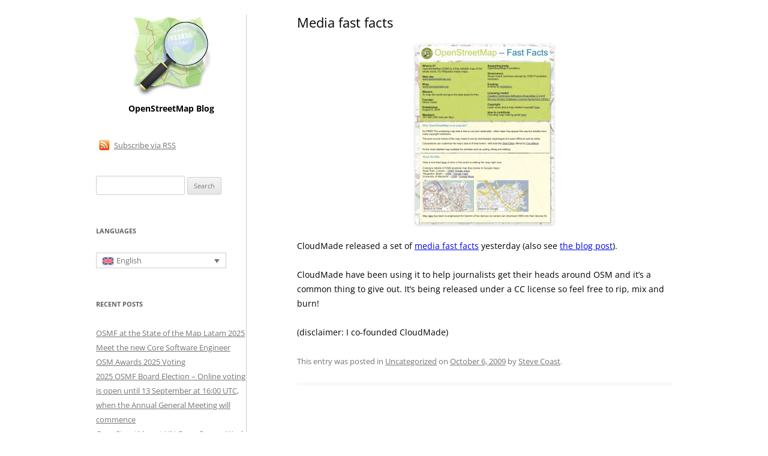

--- FILE ---
content_type: text/html; charset=UTF-8
request_url: https://blog.openstreetmap.org/2009/10/06/media-fast-facts/
body_size: 8645
content:
<!DOCTYPE html>
<!--[if IE 7]>
<html class="ie ie7" lang="en-US">
<![endif]-->
<!--[if IE 8]>
<html class="ie ie8" lang="en-US">
<![endif]-->
<!--[if !(IE 7) & !(IE 8)]><!-->
<html lang="en-US">
<!--<![endif]-->
<head>
<meta charset="UTF-8" />
<meta name="viewport" content="width=device-width" />
<title>Media fast facts | OpenStreetMap Blog</title>
<link rel="profile" href="https://gmpg.org/xfn/11" />
<link rel="pingback" href="https://blog.openstreetmap.org/xmlrpc.php">
<!--[if lt IE 9]>
<script src="https://blog.openstreetmap.org/wp-content/themes/osmblog-wp-theme/js/html5.js?ver=3.7.0" type="text/javascript"></script>
<![endif]-->
<meta name='robots' content='max-image-preview:large' />
	<style>img:is([sizes="auto" i], [sizes^="auto," i]) { contain-intrinsic-size: 3000px 1500px }</style>
	<link rel="alternate" hreflang="en-us" href="https://blog.openstreetmap.org/2009/10/06/media-fast-facts/" />
<link rel="alternate" hreflang="x-default" href="https://blog.openstreetmap.org/2009/10/06/media-fast-facts/" />
<link rel="alternate" type="application/rss+xml" title="OpenStreetMap Blog &raquo; Feed" href="https://blog.openstreetmap.org/feed/" />
<link rel="alternate" type="application/rss+xml" title="OpenStreetMap Blog &raquo; Comments Feed" href="https://blog.openstreetmap.org/comments/feed/" />
<script type="text/javascript">
/* <![CDATA[ */
window._wpemojiSettings = {"baseUrl":"https:\/\/s.w.org\/images\/core\/emoji\/16.0.1\/72x72\/","ext":".png","svgUrl":"https:\/\/s.w.org\/images\/core\/emoji\/16.0.1\/svg\/","svgExt":".svg","source":{"concatemoji":"https:\/\/blog.openstreetmap.org\/wp-includes\/js\/wp-emoji-release.min.js?ver=6.8.3"}};
/*! This file is auto-generated */
!function(s,n){var o,i,e;function c(e){try{var t={supportTests:e,timestamp:(new Date).valueOf()};sessionStorage.setItem(o,JSON.stringify(t))}catch(e){}}function p(e,t,n){e.clearRect(0,0,e.canvas.width,e.canvas.height),e.fillText(t,0,0);var t=new Uint32Array(e.getImageData(0,0,e.canvas.width,e.canvas.height).data),a=(e.clearRect(0,0,e.canvas.width,e.canvas.height),e.fillText(n,0,0),new Uint32Array(e.getImageData(0,0,e.canvas.width,e.canvas.height).data));return t.every(function(e,t){return e===a[t]})}function u(e,t){e.clearRect(0,0,e.canvas.width,e.canvas.height),e.fillText(t,0,0);for(var n=e.getImageData(16,16,1,1),a=0;a<n.data.length;a++)if(0!==n.data[a])return!1;return!0}function f(e,t,n,a){switch(t){case"flag":return n(e,"\ud83c\udff3\ufe0f\u200d\u26a7\ufe0f","\ud83c\udff3\ufe0f\u200b\u26a7\ufe0f")?!1:!n(e,"\ud83c\udde8\ud83c\uddf6","\ud83c\udde8\u200b\ud83c\uddf6")&&!n(e,"\ud83c\udff4\udb40\udc67\udb40\udc62\udb40\udc65\udb40\udc6e\udb40\udc67\udb40\udc7f","\ud83c\udff4\u200b\udb40\udc67\u200b\udb40\udc62\u200b\udb40\udc65\u200b\udb40\udc6e\u200b\udb40\udc67\u200b\udb40\udc7f");case"emoji":return!a(e,"\ud83e\udedf")}return!1}function g(e,t,n,a){var r="undefined"!=typeof WorkerGlobalScope&&self instanceof WorkerGlobalScope?new OffscreenCanvas(300,150):s.createElement("canvas"),o=r.getContext("2d",{willReadFrequently:!0}),i=(o.textBaseline="top",o.font="600 32px Arial",{});return e.forEach(function(e){i[e]=t(o,e,n,a)}),i}function t(e){var t=s.createElement("script");t.src=e,t.defer=!0,s.head.appendChild(t)}"undefined"!=typeof Promise&&(o="wpEmojiSettingsSupports",i=["flag","emoji"],n.supports={everything:!0,everythingExceptFlag:!0},e=new Promise(function(e){s.addEventListener("DOMContentLoaded",e,{once:!0})}),new Promise(function(t){var n=function(){try{var e=JSON.parse(sessionStorage.getItem(o));if("object"==typeof e&&"number"==typeof e.timestamp&&(new Date).valueOf()<e.timestamp+604800&&"object"==typeof e.supportTests)return e.supportTests}catch(e){}return null}();if(!n){if("undefined"!=typeof Worker&&"undefined"!=typeof OffscreenCanvas&&"undefined"!=typeof URL&&URL.createObjectURL&&"undefined"!=typeof Blob)try{var e="postMessage("+g.toString()+"("+[JSON.stringify(i),f.toString(),p.toString(),u.toString()].join(",")+"));",a=new Blob([e],{type:"text/javascript"}),r=new Worker(URL.createObjectURL(a),{name:"wpTestEmojiSupports"});return void(r.onmessage=function(e){c(n=e.data),r.terminate(),t(n)})}catch(e){}c(n=g(i,f,p,u))}t(n)}).then(function(e){for(var t in e)n.supports[t]=e[t],n.supports.everything=n.supports.everything&&n.supports[t],"flag"!==t&&(n.supports.everythingExceptFlag=n.supports.everythingExceptFlag&&n.supports[t]);n.supports.everythingExceptFlag=n.supports.everythingExceptFlag&&!n.supports.flag,n.DOMReady=!1,n.readyCallback=function(){n.DOMReady=!0}}).then(function(){return e}).then(function(){var e;n.supports.everything||(n.readyCallback(),(e=n.source||{}).concatemoji?t(e.concatemoji):e.wpemoji&&e.twemoji&&(t(e.twemoji),t(e.wpemoji)))}))}((window,document),window._wpemojiSettings);
/* ]]> */
</script>
<style id='wp-emoji-styles-inline-css' type='text/css'>

	img.wp-smiley, img.emoji {
		display: inline !important;
		border: none !important;
		box-shadow: none !important;
		height: 1em !important;
		width: 1em !important;
		margin: 0 0.07em !important;
		vertical-align: -0.1em !important;
		background: none !important;
		padding: 0 !important;
	}
</style>
<link rel='stylesheet' id='wp-block-library-css' href='https://blog.openstreetmap.org/wp-includes/css/dist/block-library/style.min.css?ver=6.8.3' type='text/css' media='all' />
<style id='wp-block-library-theme-inline-css' type='text/css'>
.wp-block-audio :where(figcaption){color:#555;font-size:13px;text-align:center}.is-dark-theme .wp-block-audio :where(figcaption){color:#ffffffa6}.wp-block-audio{margin:0 0 1em}.wp-block-code{border:1px solid #ccc;border-radius:4px;font-family:Menlo,Consolas,monaco,monospace;padding:.8em 1em}.wp-block-embed :where(figcaption){color:#555;font-size:13px;text-align:center}.is-dark-theme .wp-block-embed :where(figcaption){color:#ffffffa6}.wp-block-embed{margin:0 0 1em}.blocks-gallery-caption{color:#555;font-size:13px;text-align:center}.is-dark-theme .blocks-gallery-caption{color:#ffffffa6}:root :where(.wp-block-image figcaption){color:#555;font-size:13px;text-align:center}.is-dark-theme :root :where(.wp-block-image figcaption){color:#ffffffa6}.wp-block-image{margin:0 0 1em}.wp-block-pullquote{border-bottom:4px solid;border-top:4px solid;color:currentColor;margin-bottom:1.75em}.wp-block-pullquote cite,.wp-block-pullquote footer,.wp-block-pullquote__citation{color:currentColor;font-size:.8125em;font-style:normal;text-transform:uppercase}.wp-block-quote{border-left:.25em solid;margin:0 0 1.75em;padding-left:1em}.wp-block-quote cite,.wp-block-quote footer{color:currentColor;font-size:.8125em;font-style:normal;position:relative}.wp-block-quote:where(.has-text-align-right){border-left:none;border-right:.25em solid;padding-left:0;padding-right:1em}.wp-block-quote:where(.has-text-align-center){border:none;padding-left:0}.wp-block-quote.is-large,.wp-block-quote.is-style-large,.wp-block-quote:where(.is-style-plain){border:none}.wp-block-search .wp-block-search__label{font-weight:700}.wp-block-search__button{border:1px solid #ccc;padding:.375em .625em}:where(.wp-block-group.has-background){padding:1.25em 2.375em}.wp-block-separator.has-css-opacity{opacity:.4}.wp-block-separator{border:none;border-bottom:2px solid;margin-left:auto;margin-right:auto}.wp-block-separator.has-alpha-channel-opacity{opacity:1}.wp-block-separator:not(.is-style-wide):not(.is-style-dots){width:100px}.wp-block-separator.has-background:not(.is-style-dots){border-bottom:none;height:1px}.wp-block-separator.has-background:not(.is-style-wide):not(.is-style-dots){height:2px}.wp-block-table{margin:0 0 1em}.wp-block-table td,.wp-block-table th{word-break:normal}.wp-block-table :where(figcaption){color:#555;font-size:13px;text-align:center}.is-dark-theme .wp-block-table :where(figcaption){color:#ffffffa6}.wp-block-video :where(figcaption){color:#555;font-size:13px;text-align:center}.is-dark-theme .wp-block-video :where(figcaption){color:#ffffffa6}.wp-block-video{margin:0 0 1em}:root :where(.wp-block-template-part.has-background){margin-bottom:0;margin-top:0;padding:1.25em 2.375em}
</style>
<style id='classic-theme-styles-inline-css' type='text/css'>
/*! This file is auto-generated */
.wp-block-button__link{color:#fff;background-color:#32373c;border-radius:9999px;box-shadow:none;text-decoration:none;padding:calc(.667em + 2px) calc(1.333em + 2px);font-size:1.125em}.wp-block-file__button{background:#32373c;color:#fff;text-decoration:none}
</style>
<style id='global-styles-inline-css' type='text/css'>
:root{--wp--preset--aspect-ratio--square: 1;--wp--preset--aspect-ratio--4-3: 4/3;--wp--preset--aspect-ratio--3-4: 3/4;--wp--preset--aspect-ratio--3-2: 3/2;--wp--preset--aspect-ratio--2-3: 2/3;--wp--preset--aspect-ratio--16-9: 16/9;--wp--preset--aspect-ratio--9-16: 9/16;--wp--preset--color--black: #000000;--wp--preset--color--cyan-bluish-gray: #abb8c3;--wp--preset--color--white: #fff;--wp--preset--color--pale-pink: #f78da7;--wp--preset--color--vivid-red: #cf2e2e;--wp--preset--color--luminous-vivid-orange: #ff6900;--wp--preset--color--luminous-vivid-amber: #fcb900;--wp--preset--color--light-green-cyan: #7bdcb5;--wp--preset--color--vivid-green-cyan: #00d084;--wp--preset--color--pale-cyan-blue: #8ed1fc;--wp--preset--color--vivid-cyan-blue: #0693e3;--wp--preset--color--vivid-purple: #9b51e0;--wp--preset--color--blue: #21759b;--wp--preset--color--dark-gray: #444;--wp--preset--color--medium-gray: #9f9f9f;--wp--preset--color--light-gray: #e6e6e6;--wp--preset--gradient--vivid-cyan-blue-to-vivid-purple: linear-gradient(135deg,rgba(6,147,227,1) 0%,rgb(155,81,224) 100%);--wp--preset--gradient--light-green-cyan-to-vivid-green-cyan: linear-gradient(135deg,rgb(122,220,180) 0%,rgb(0,208,130) 100%);--wp--preset--gradient--luminous-vivid-amber-to-luminous-vivid-orange: linear-gradient(135deg,rgba(252,185,0,1) 0%,rgba(255,105,0,1) 100%);--wp--preset--gradient--luminous-vivid-orange-to-vivid-red: linear-gradient(135deg,rgba(255,105,0,1) 0%,rgb(207,46,46) 100%);--wp--preset--gradient--very-light-gray-to-cyan-bluish-gray: linear-gradient(135deg,rgb(238,238,238) 0%,rgb(169,184,195) 100%);--wp--preset--gradient--cool-to-warm-spectrum: linear-gradient(135deg,rgb(74,234,220) 0%,rgb(151,120,209) 20%,rgb(207,42,186) 40%,rgb(238,44,130) 60%,rgb(251,105,98) 80%,rgb(254,248,76) 100%);--wp--preset--gradient--blush-light-purple: linear-gradient(135deg,rgb(255,206,236) 0%,rgb(152,150,240) 100%);--wp--preset--gradient--blush-bordeaux: linear-gradient(135deg,rgb(254,205,165) 0%,rgb(254,45,45) 50%,rgb(107,0,62) 100%);--wp--preset--gradient--luminous-dusk: linear-gradient(135deg,rgb(255,203,112) 0%,rgb(199,81,192) 50%,rgb(65,88,208) 100%);--wp--preset--gradient--pale-ocean: linear-gradient(135deg,rgb(255,245,203) 0%,rgb(182,227,212) 50%,rgb(51,167,181) 100%);--wp--preset--gradient--electric-grass: linear-gradient(135deg,rgb(202,248,128) 0%,rgb(113,206,126) 100%);--wp--preset--gradient--midnight: linear-gradient(135deg,rgb(2,3,129) 0%,rgb(40,116,252) 100%);--wp--preset--font-size--small: 13px;--wp--preset--font-size--medium: 20px;--wp--preset--font-size--large: 36px;--wp--preset--font-size--x-large: 42px;--wp--preset--spacing--20: 0.44rem;--wp--preset--spacing--30: 0.67rem;--wp--preset--spacing--40: 1rem;--wp--preset--spacing--50: 1.5rem;--wp--preset--spacing--60: 2.25rem;--wp--preset--spacing--70: 3.38rem;--wp--preset--spacing--80: 5.06rem;--wp--preset--shadow--natural: 6px 6px 9px rgba(0, 0, 0, 0.2);--wp--preset--shadow--deep: 12px 12px 50px rgba(0, 0, 0, 0.4);--wp--preset--shadow--sharp: 6px 6px 0px rgba(0, 0, 0, 0.2);--wp--preset--shadow--outlined: 6px 6px 0px -3px rgba(255, 255, 255, 1), 6px 6px rgba(0, 0, 0, 1);--wp--preset--shadow--crisp: 6px 6px 0px rgba(0, 0, 0, 1);}:where(.is-layout-flex){gap: 0.5em;}:where(.is-layout-grid){gap: 0.5em;}body .is-layout-flex{display: flex;}.is-layout-flex{flex-wrap: wrap;align-items: center;}.is-layout-flex > :is(*, div){margin: 0;}body .is-layout-grid{display: grid;}.is-layout-grid > :is(*, div){margin: 0;}:where(.wp-block-columns.is-layout-flex){gap: 2em;}:where(.wp-block-columns.is-layout-grid){gap: 2em;}:where(.wp-block-post-template.is-layout-flex){gap: 1.25em;}:where(.wp-block-post-template.is-layout-grid){gap: 1.25em;}.has-black-color{color: var(--wp--preset--color--black) !important;}.has-cyan-bluish-gray-color{color: var(--wp--preset--color--cyan-bluish-gray) !important;}.has-white-color{color: var(--wp--preset--color--white) !important;}.has-pale-pink-color{color: var(--wp--preset--color--pale-pink) !important;}.has-vivid-red-color{color: var(--wp--preset--color--vivid-red) !important;}.has-luminous-vivid-orange-color{color: var(--wp--preset--color--luminous-vivid-orange) !important;}.has-luminous-vivid-amber-color{color: var(--wp--preset--color--luminous-vivid-amber) !important;}.has-light-green-cyan-color{color: var(--wp--preset--color--light-green-cyan) !important;}.has-vivid-green-cyan-color{color: var(--wp--preset--color--vivid-green-cyan) !important;}.has-pale-cyan-blue-color{color: var(--wp--preset--color--pale-cyan-blue) !important;}.has-vivid-cyan-blue-color{color: var(--wp--preset--color--vivid-cyan-blue) !important;}.has-vivid-purple-color{color: var(--wp--preset--color--vivid-purple) !important;}.has-black-background-color{background-color: var(--wp--preset--color--black) !important;}.has-cyan-bluish-gray-background-color{background-color: var(--wp--preset--color--cyan-bluish-gray) !important;}.has-white-background-color{background-color: var(--wp--preset--color--white) !important;}.has-pale-pink-background-color{background-color: var(--wp--preset--color--pale-pink) !important;}.has-vivid-red-background-color{background-color: var(--wp--preset--color--vivid-red) !important;}.has-luminous-vivid-orange-background-color{background-color: var(--wp--preset--color--luminous-vivid-orange) !important;}.has-luminous-vivid-amber-background-color{background-color: var(--wp--preset--color--luminous-vivid-amber) !important;}.has-light-green-cyan-background-color{background-color: var(--wp--preset--color--light-green-cyan) !important;}.has-vivid-green-cyan-background-color{background-color: var(--wp--preset--color--vivid-green-cyan) !important;}.has-pale-cyan-blue-background-color{background-color: var(--wp--preset--color--pale-cyan-blue) !important;}.has-vivid-cyan-blue-background-color{background-color: var(--wp--preset--color--vivid-cyan-blue) !important;}.has-vivid-purple-background-color{background-color: var(--wp--preset--color--vivid-purple) !important;}.has-black-border-color{border-color: var(--wp--preset--color--black) !important;}.has-cyan-bluish-gray-border-color{border-color: var(--wp--preset--color--cyan-bluish-gray) !important;}.has-white-border-color{border-color: var(--wp--preset--color--white) !important;}.has-pale-pink-border-color{border-color: var(--wp--preset--color--pale-pink) !important;}.has-vivid-red-border-color{border-color: var(--wp--preset--color--vivid-red) !important;}.has-luminous-vivid-orange-border-color{border-color: var(--wp--preset--color--luminous-vivid-orange) !important;}.has-luminous-vivid-amber-border-color{border-color: var(--wp--preset--color--luminous-vivid-amber) !important;}.has-light-green-cyan-border-color{border-color: var(--wp--preset--color--light-green-cyan) !important;}.has-vivid-green-cyan-border-color{border-color: var(--wp--preset--color--vivid-green-cyan) !important;}.has-pale-cyan-blue-border-color{border-color: var(--wp--preset--color--pale-cyan-blue) !important;}.has-vivid-cyan-blue-border-color{border-color: var(--wp--preset--color--vivid-cyan-blue) !important;}.has-vivid-purple-border-color{border-color: var(--wp--preset--color--vivid-purple) !important;}.has-vivid-cyan-blue-to-vivid-purple-gradient-background{background: var(--wp--preset--gradient--vivid-cyan-blue-to-vivid-purple) !important;}.has-light-green-cyan-to-vivid-green-cyan-gradient-background{background: var(--wp--preset--gradient--light-green-cyan-to-vivid-green-cyan) !important;}.has-luminous-vivid-amber-to-luminous-vivid-orange-gradient-background{background: var(--wp--preset--gradient--luminous-vivid-amber-to-luminous-vivid-orange) !important;}.has-luminous-vivid-orange-to-vivid-red-gradient-background{background: var(--wp--preset--gradient--luminous-vivid-orange-to-vivid-red) !important;}.has-very-light-gray-to-cyan-bluish-gray-gradient-background{background: var(--wp--preset--gradient--very-light-gray-to-cyan-bluish-gray) !important;}.has-cool-to-warm-spectrum-gradient-background{background: var(--wp--preset--gradient--cool-to-warm-spectrum) !important;}.has-blush-light-purple-gradient-background{background: var(--wp--preset--gradient--blush-light-purple) !important;}.has-blush-bordeaux-gradient-background{background: var(--wp--preset--gradient--blush-bordeaux) !important;}.has-luminous-dusk-gradient-background{background: var(--wp--preset--gradient--luminous-dusk) !important;}.has-pale-ocean-gradient-background{background: var(--wp--preset--gradient--pale-ocean) !important;}.has-electric-grass-gradient-background{background: var(--wp--preset--gradient--electric-grass) !important;}.has-midnight-gradient-background{background: var(--wp--preset--gradient--midnight) !important;}.has-small-font-size{font-size: var(--wp--preset--font-size--small) !important;}.has-medium-font-size{font-size: var(--wp--preset--font-size--medium) !important;}.has-large-font-size{font-size: var(--wp--preset--font-size--large) !important;}.has-x-large-font-size{font-size: var(--wp--preset--font-size--x-large) !important;}
:where(.wp-block-post-template.is-layout-flex){gap: 1.25em;}:where(.wp-block-post-template.is-layout-grid){gap: 1.25em;}
:where(.wp-block-columns.is-layout-flex){gap: 2em;}:where(.wp-block-columns.is-layout-grid){gap: 2em;}
:root :where(.wp-block-pullquote){font-size: 1.5em;line-height: 1.6;}
</style>
<link rel='stylesheet' id='wpml-blocks-css' href='https://blog.openstreetmap.org/wp-content/plugins/sitepress-multilingual-cms/dist/css/blocks/styles.css?ver=4.6.3' type='text/css' media='all' />
<link rel='stylesheet' id='wpml-legacy-dropdown-0-css' href='//blog.openstreetmap.org/wp-content/plugins/sitepress-multilingual-cms/templates/language-switchers/legacy-dropdown/style.min.css?ver=1' type='text/css' media='all' />
<style id='wpml-legacy-dropdown-0-inline-css' type='text/css'>
.wpml-ls-sidebars-sidebar-1{background-color:#eeeeee;}.wpml-ls-sidebars-sidebar-1, .wpml-ls-sidebars-sidebar-1 .wpml-ls-sub-menu, .wpml-ls-sidebars-sidebar-1 a {border-color:#cdcdcd;}.wpml-ls-sidebars-sidebar-1 a {color:#444444;background-color:#ffffff;}.wpml-ls-sidebars-sidebar-1 a:hover,.wpml-ls-sidebars-sidebar-1 a:focus {color:#000000;background-color:#eeeeee;}.wpml-ls-sidebars-sidebar-1 .wpml-ls-current-language>a {color:#444444;background-color:#ffffff;}.wpml-ls-sidebars-sidebar-1 .wpml-ls-current-language:hover>a, .wpml-ls-sidebars-sidebar-1 .wpml-ls-current-language>a:focus {color:#000000;background-color:#eeeeee;}
.wpml-ls-statics-shortcode_actions{background-color:#eeeeee;}.wpml-ls-statics-shortcode_actions, .wpml-ls-statics-shortcode_actions .wpml-ls-sub-menu, .wpml-ls-statics-shortcode_actions a {border-color:#cdcdcd;}.wpml-ls-statics-shortcode_actions a {color:#444444;background-color:#ffffff;}.wpml-ls-statics-shortcode_actions a:hover,.wpml-ls-statics-shortcode_actions a:focus {color:#000000;background-color:#eeeeee;}.wpml-ls-statics-shortcode_actions .wpml-ls-current-language>a {color:#444444;background-color:#ffffff;}.wpml-ls-statics-shortcode_actions .wpml-ls-current-language:hover>a, .wpml-ls-statics-shortcode_actions .wpml-ls-current-language>a:focus {color:#000000;background-color:#eeeeee;}
</style>
<link rel='stylesheet' id='wpml-legacy-post-translations-0-css' href='//blog.openstreetmap.org/wp-content/plugins/sitepress-multilingual-cms/templates/language-switchers/legacy-post-translations/style.min.css?ver=1' type='text/css' media='all' />
<link rel='stylesheet' id='twentytwelve-fonts-css' href='https://blog.openstreetmap.org/wp-content/themes/osmblog-wp-theme/fonts/font-open-sans.css?ver=20230328' type='text/css' media='all' />
<link rel='stylesheet' id='twentytwelve-style-css' href='https://blog.openstreetmap.org/wp-content/themes/osmblog-wp-theme/style.css?ver=20230808' type='text/css' media='all' />
<link rel='stylesheet' id='twentytwelve-block-style-css' href='https://blog.openstreetmap.org/wp-content/themes/osmblog-wp-theme/css/blocks.css?ver=20230213' type='text/css' media='all' />
<!--[if lt IE 9]>
<link rel='stylesheet' id='twentytwelve-ie-css' href='https://blog.openstreetmap.org/wp-content/themes/osmblog-wp-theme/css/ie.css?ver=20150214' type='text/css' media='all' />
<![endif]-->
<script type="text/javascript" src="//blog.openstreetmap.org/wp-content/plugins/sitepress-multilingual-cms/templates/language-switchers/legacy-dropdown/script.min.js?ver=1" id="wpml-legacy-dropdown-0-js"></script>
<script type="text/javascript" src="https://blog.openstreetmap.org/wp-includes/js/jquery/jquery.min.js?ver=3.7.1" id="jquery-core-js"></script>
<script type="text/javascript" src="https://blog.openstreetmap.org/wp-includes/js/jquery/jquery-migrate.min.js?ver=3.4.1" id="jquery-migrate-js"></script>
<link rel="https://api.w.org/" href="https://blog.openstreetmap.org/wp-json/" /><link rel="alternate" title="JSON" type="application/json" href="https://blog.openstreetmap.org/wp-json/wp/v2/posts/850" /><link rel="EditURI" type="application/rsd+xml" title="RSD" href="https://blog.openstreetmap.org/xmlrpc.php?rsd" />
<meta name="generator" content="WordPress 6.8.3" />
<link rel="canonical" href="https://blog.openstreetmap.org/2009/10/06/media-fast-facts/" />
<link rel='shortlink' href='https://blog.openstreetmap.org/?p=850' />
<link rel="alternate" title="oEmbed (JSON)" type="application/json+oembed" href="https://blog.openstreetmap.org/wp-json/oembed/1.0/embed?url=https%3A%2F%2Fblog.openstreetmap.org%2F2009%2F10%2F06%2Fmedia-fast-facts%2F" />
<link rel="alternate" title="oEmbed (XML)" type="text/xml+oembed" href="https://blog.openstreetmap.org/wp-json/oembed/1.0/embed?url=https%3A%2F%2Fblog.openstreetmap.org%2F2009%2F10%2F06%2Fmedia-fast-facts%2F&#038;format=xml" />
<meta name="generator" content="WPML ver:4.6.3 stt:50,5,61,63,22,9,39,1,4,65,3,13,21,23,27,28,29,33,67,17,42,44,43,47,2,66,56;" />
<link rel="icon" href="https://blog.openstreetmap.org/wp-content/uploads/2022/07/osm-favicon-150x150.png" sizes="32x32" />
<link rel="icon" href="https://blog.openstreetmap.org/wp-content/uploads/2022/07/osm-favicon.png" sizes="192x192" />
<link rel="apple-touch-icon" href="https://blog.openstreetmap.org/wp-content/uploads/2022/07/osm-favicon.png" />
<meta name="msapplication-TileImage" content="https://blog.openstreetmap.org/wp-content/uploads/2022/07/osm-favicon.png" />
<link rel="alternate" type="application/rss+xml" title="RSS" href="https://blog.openstreetmap.org/rsslatest.xml" /></head>

<body class="wp-singular post-template-default single single-post postid-850 single-format-standard wp-embed-responsive wp-theme-osmblog-wp-theme custom-font-enabled">
<div id="page" class="hfeed site">
	<div id="main" class="wrapper">

	<div id="primary" class="site-content">
		<div id="content" role="main">

			
				
	<article id="post-850" class="post-850 post type-post status-publish format-standard hentry category-uncategorized">
				<header class="entry-header">
			
						<h1 class="entry-title">Media fast facts</h1>
					</header><!-- .entry-header -->

				<div class="entry-content">
			<p><img fetchpriority="high" decoding="async" src="//blog.openstreetmap.org/wp-content/uploads/2009/10/091006-OSM_Facts-231x300.jpg" alt="091006-OSM_Facts" title="091006-OSM_Facts" width="231" height="300" class="aligncenter size-medium wp-image-855" /></p>
<p>CloudMade released a set of <a href="http://community.cloudmade.com/blog/wp-content/uploads/2009/10/091006-OSM_Facts.pdf">media fast facts</a> yesterday (also see <a href="http://community.cloudmade.com/blog/2009/10/02/openstreetmap-fast-facts/">the blog post</a>).</p>
<p>CloudMade have been using it to help journalists get their heads around OSM and it&#8217;s a common thing to give out. It&#8217;s being released under a CC license so feel free to rip, mix and burn!</p>
<p> (disclaimer: I co-founded CloudMade)</p>
					</div><!-- .entry-content -->
		
		<footer class="entry-meta">
			This entry was posted in <a href="https://blog.openstreetmap.org/category/uncategorized/" rel="category tag">Uncategorized</a> on <a href="https://blog.openstreetmap.org/2009/10/06/media-fast-facts/" title="23:07" rel="bookmark"><time class="entry-date" datetime="2009-10-06T23:07:10+00:00">October 6, 2009</time></a><span class="by-author"> by <span class="author vcard"><a class="url fn n" href="https://blog.openstreetmap.org/author/stevec/" title="View all posts by Steve Coast" rel="author">Steve Coast</a></span></span>.											</footer><!-- .entry-meta -->
	</article><!-- #post -->

				<nav class="nav-single">
					<h3 class="assistive-text">Post navigation</h3>
					<span class="nav-previous"><a href="https://blog.openstreetmap.org/2009/10/02/cheap-streetview/" rel="prev"><span class="meta-nav">&larr;</span> Cheap streetview</a></span>
					<span class="nav-next"><a href="https://blog.openstreetmap.org/2009/10/06/osm-foundation-site-now-powered-by-mediawiki/" rel="next">OSM Foundation site now powered by mediawiki <span class="meta-nav">&rarr;</span></a></span>
				</nav><!-- .nav-single -->

				
<div id="comments" class="comments-area">

	
	
	
</div><!-- #comments .comments-area -->

			
		</div><!-- #content -->
	</div><!-- #primary -->


            <div id="secondary" class="widget-area" role="complementary">
            <div id="logo">
                <a href="https://blog.openstreetmap.org" title="OpenStreetMap Blog home (recent posts)"><img src="https://blog.openstreetmap.org/wp-content/themes/osmblog-wp-theme/images/osm-logo.png" width="135" height="135" alt="OSM logo" id="logo"/></a>
                <h1>OpenStreetMap Blog</h1>
            </div>

                            <aside id="rss-widget">
                    <div class="rss-content">
                        <a href="https://blog.openstreetmap.org/feed/"><img src="https://blog.openstreetmap.org/wp-content/themes/osmblog-wp-theme/images/rss.png" width="20" height="20" alt="RSS" class="rss-icon"> Subscribe via RSS</a>
                    </div>
                </aside>
                        <aside id="search-5" class="widget widget_search"><form role="search" method="get" id="searchform" class="searchform" action="https://blog.openstreetmap.org/">
				<div>
					<label class="screen-reader-text" for="s">Search for:</label>
					<input type="text" value="" name="s" id="s" />
					<input type="submit" id="searchsubmit" value="Search" />
				</div>
			<input type='hidden' name='lang' value='en' /></form></aside><aside id="icl_lang_sel_widget-1" class="widget widget_icl_lang_sel_widget"><h3 class="widget-title">Languages</h3>
<div
	 class="wpml-ls-sidebars-sidebar-1 wpml-ls wpml-ls-legacy-dropdown js-wpml-ls-legacy-dropdown" id="lang_sel">
	<ul>

		<li tabindex="0" class="wpml-ls-slot-sidebar-1 wpml-ls-item wpml-ls-item-en wpml-ls-current-language wpml-ls-first-item wpml-ls-last-item wpml-ls-item-legacy-dropdown">
			<a href="#" class="js-wpml-ls-item-toggle wpml-ls-item-toggle lang_sel_sel icl-en">
                            <img
            class="wpml-ls-flag iclflag"
            src="https://blog.openstreetmap.org/wp-content/plugins/sitepress-multilingual-cms/res/flags/en.svg"
            alt=""
            
            
    /><span class="wpml-ls-native icl_lang_sel_native">English</span></a>

			<ul class="wpml-ls-sub-menu">
							</ul>

		</li>

	</ul>
</div>
</aside>
		<aside id="recent-posts-2" class="widget widget_recent_entries">
		<h3 class="widget-title">Recent Posts</h3>
		<ul>
											<li>
					<a href="https://blog.openstreetmap.org/2025/10/03/osmf-at-the-state-of-the-map-latam-2025/">OSMF at the State of the Map Latam 2025</a>
									</li>
											<li>
					<a href="https://blog.openstreetmap.org/2025/09/24/meet-the-new-core-software-engineer/">Meet the new Core Software Engineer</a>
									</li>
											<li>
					<a href="https://blog.openstreetmap.org/2025/09/20/osm-awards-2025-voting/">OSM Awards 2025 Voting</a>
									</li>
											<li>
					<a href="https://blog.openstreetmap.org/2025/09/06/2025-osmf-board-election-online-voting-is-open-until-13-september-at-1600-utc-when-the-annual-general-meeting-will-commence/">2025 OSMF Board Election – Online voting is open until 13 September at 16:00 UTC, when the Annual General Meeting will commence</a>
									</li>
											<li>
					<a href="https://blog.openstreetmap.org/2025/09/02/openstreetmap-at-un-open-source-week/">OpenStreetMap at UN Open Source Week</a>
									</li>
					</ul>

		</aside><aside id="linkcat-2" class="widget widget_links"><h3 class="widget-title">Blogroll</h3>
	<ul class='xoxo blogroll'>
<li><a href="http://blogs.openstreetmap.org">blogs.openstreetmap.org</a></li>

	</ul>
</aside>
<aside id="categories-4" class="widget widget_categories"><h3 class="widget-title">Categories</h3><form action="https://blog.openstreetmap.org" method="get"><label class="screen-reader-text" for="cat">Categories</label><select  name='cat' id='cat' class='postform'>
	<option value='-1'>Select Category</option>
	<option class="level-0" value="51">Board</option>
	<option class="level-0" value="928">Community</option>
	<option class="level-0" value="943">Community</option>
	<option class="level-0" value="229">Copyright</option>
	<option class="level-0" value="426">Corporate Members</option>
	<option class="level-0" value="418">Current Events</option>
	<option class="level-0" value="58">Downtime</option>
	<option class="level-0" value="282">Editors</option>
	<option class="level-0" value="964">Engineering Working Group</option>
	<option class="level-0" value="231">Fun</option>
	<option class="level-0" value="1096">Fundraising</option>
	<option class="level-0" value="4">Funds</option>
	<option class="level-0" value="232">Geodata</option>
	<option class="level-0" value="888">Jobs</option>
	<option class="level-0" value="147">Legal</option>
	<option class="level-0" value="1122">Legal/License Working Group</option>
	<option class="level-0" value="343">Local Chapters</option>
	<option class="level-0" value="489">Local Chapters &amp; Community WG</option>
	<option class="level-0" value="236">Mapstraction</option>
	<option class="level-0" value="237">Media</option>
	<option class="level-0" value="323">Membership</option>
	<option class="level-0" value="913">Miembros Corporativos</option>
	<option class="level-0" value="238">Month of OSM</option>
	<option class="level-0" value="57">Operations</option>
	<option class="level-0" value="239">Ordnance Survey</option>
	<option class="level-0" value="43">osm.org</option>
	<option class="level-0" value="148">OSMF</option>
	<option class="level-0" value="350">OSMF Working Groups</option>
	<option class="level-0" value="240">Party</option>
	<option class="level-0" value="241">Podcasts</option>
	<option class="level-0" value="243">Pretty</option>
	<option class="level-0" value="349">Regional SOTM conferences</option>
	<option class="level-0" value="28">State of the Map</option>
	<option class="level-0" value="1">Uncategorized</option>
	<option class="level-0" value="260">WeeklyOSM</option>
	<option class="level-0" value="245">Workshops</option>
</select>
</form><script type="text/javascript">
/* <![CDATA[ */

(function() {
	var dropdown = document.getElementById( "cat" );
	function onCatChange() {
		if ( dropdown.options[ dropdown.selectedIndex ].value > 0 ) {
			dropdown.parentNode.submit();
		}
	}
	dropdown.onchange = onCatChange;
})();

/* ]]> */
</script>
</aside><aside id="archives-4" class="widget widget_archive"><h3 class="widget-title">Archives</h3>		<label class="screen-reader-text" for="archives-dropdown-4">Archives</label>
		<select id="archives-dropdown-4" name="archive-dropdown">
			
			<option value="">Select Month</option>
				<option value='https://blog.openstreetmap.org/2025/10/'> October 2025 </option>
	<option value='https://blog.openstreetmap.org/2025/09/'> September 2025 </option>
	<option value='https://blog.openstreetmap.org/2025/08/'> August 2025 </option>
	<option value='https://blog.openstreetmap.org/2025/07/'> July 2025 </option>
	<option value='https://blog.openstreetmap.org/2025/06/'> June 2025 </option>
	<option value='https://blog.openstreetmap.org/2025/04/'> April 2025 </option>
	<option value='https://blog.openstreetmap.org/2025/03/'> March 2025 </option>
	<option value='https://blog.openstreetmap.org/2025/02/'> February 2025 </option>
	<option value='https://blog.openstreetmap.org/2025/01/'> January 2025 </option>
	<option value='https://blog.openstreetmap.org/2024/12/'> December 2024 </option>
	<option value='https://blog.openstreetmap.org/2024/10/'> October 2024 </option>
	<option value='https://blog.openstreetmap.org/2024/08/'> August 2024 </option>
	<option value='https://blog.openstreetmap.org/2024/07/'> July 2024 </option>
	<option value='https://blog.openstreetmap.org/2024/06/'> June 2024 </option>
	<option value='https://blog.openstreetmap.org/2024/05/'> May 2024 </option>
	<option value='https://blog.openstreetmap.org/2024/04/'> April 2024 </option>
	<option value='https://blog.openstreetmap.org/2024/03/'> March 2024 </option>
	<option value='https://blog.openstreetmap.org/2024/02/'> February 2024 </option>
	<option value='https://blog.openstreetmap.org/2024/01/'> January 2024 </option>
	<option value='https://blog.openstreetmap.org/2023/12/'> December 2023 </option>
	<option value='https://blog.openstreetmap.org/2023/11/'> November 2023 </option>
	<option value='https://blog.openstreetmap.org/2023/10/'> October 2023 </option>
	<option value='https://blog.openstreetmap.org/2023/09/'> September 2023 </option>
	<option value='https://blog.openstreetmap.org/2023/08/'> August 2023 </option>
	<option value='https://blog.openstreetmap.org/2023/07/'> July 2023 </option>
	<option value='https://blog.openstreetmap.org/2023/06/'> June 2023 </option>
	<option value='https://blog.openstreetmap.org/2023/05/'> May 2023 </option>
	<option value='https://blog.openstreetmap.org/2023/04/'> April 2023 </option>
	<option value='https://blog.openstreetmap.org/2023/03/'> March 2023 </option>
	<option value='https://blog.openstreetmap.org/2023/02/'> February 2023 </option>
	<option value='https://blog.openstreetmap.org/2023/01/'> January 2023 </option>
	<option value='https://blog.openstreetmap.org/2022/12/'> December 2022 </option>
	<option value='https://blog.openstreetmap.org/2022/11/'> November 2022 </option>
	<option value='https://blog.openstreetmap.org/2022/10/'> October 2022 </option>
	<option value='https://blog.openstreetmap.org/2022/09/'> September 2022 </option>
	<option value='https://blog.openstreetmap.org/2022/08/'> August 2022 </option>
	<option value='https://blog.openstreetmap.org/2022/07/'> July 2022 </option>
	<option value='https://blog.openstreetmap.org/2022/06/'> June 2022 </option>
	<option value='https://blog.openstreetmap.org/2022/05/'> May 2022 </option>
	<option value='https://blog.openstreetmap.org/2022/04/'> April 2022 </option>
	<option value='https://blog.openstreetmap.org/2022/03/'> March 2022 </option>
	<option value='https://blog.openstreetmap.org/2022/02/'> February 2022 </option>
	<option value='https://blog.openstreetmap.org/2021/11/'> November 2021 </option>
	<option value='https://blog.openstreetmap.org/2021/10/'> October 2021 </option>
	<option value='https://blog.openstreetmap.org/2021/09/'> September 2021 </option>
	<option value='https://blog.openstreetmap.org/2021/06/'> June 2021 </option>
	<option value='https://blog.openstreetmap.org/2021/05/'> May 2021 </option>
	<option value='https://blog.openstreetmap.org/2021/04/'> April 2021 </option>
	<option value='https://blog.openstreetmap.org/2021/03/'> March 2021 </option>
	<option value='https://blog.openstreetmap.org/2021/02/'> February 2021 </option>
	<option value='https://blog.openstreetmap.org/2021/01/'> January 2021 </option>
	<option value='https://blog.openstreetmap.org/2020/12/'> December 2020 </option>
	<option value='https://blog.openstreetmap.org/2020/08/'> August 2020 </option>
	<option value='https://blog.openstreetmap.org/2020/07/'> July 2020 </option>
	<option value='https://blog.openstreetmap.org/2020/06/'> June 2020 </option>
	<option value='https://blog.openstreetmap.org/2020/05/'> May 2020 </option>
	<option value='https://blog.openstreetmap.org/2020/04/'> April 2020 </option>
	<option value='https://blog.openstreetmap.org/2020/03/'> March 2020 </option>
	<option value='https://blog.openstreetmap.org/2020/02/'> February 2020 </option>
	<option value='https://blog.openstreetmap.org/2020/01/'> January 2020 </option>
	<option value='https://blog.openstreetmap.org/2019/12/'> December 2019 </option>
	<option value='https://blog.openstreetmap.org/2019/11/'> November 2019 </option>
	<option value='https://blog.openstreetmap.org/2019/10/'> October 2019 </option>
	<option value='https://blog.openstreetmap.org/2019/09/'> September 2019 </option>
	<option value='https://blog.openstreetmap.org/2019/08/'> August 2019 </option>
	<option value='https://blog.openstreetmap.org/2019/07/'> July 2019 </option>
	<option value='https://blog.openstreetmap.org/2019/06/'> June 2019 </option>
	<option value='https://blog.openstreetmap.org/2019/05/'> May 2019 </option>
	<option value='https://blog.openstreetmap.org/2019/04/'> April 2019 </option>
	<option value='https://blog.openstreetmap.org/2019/03/'> March 2019 </option>
	<option value='https://blog.openstreetmap.org/2019/02/'> February 2019 </option>
	<option value='https://blog.openstreetmap.org/2018/12/'> December 2018 </option>
	<option value='https://blog.openstreetmap.org/2018/11/'> November 2018 </option>
	<option value='https://blog.openstreetmap.org/2018/10/'> October 2018 </option>
	<option value='https://blog.openstreetmap.org/2018/09/'> September 2018 </option>
	<option value='https://blog.openstreetmap.org/2018/08/'> August 2018 </option>
	<option value='https://blog.openstreetmap.org/2018/07/'> July 2018 </option>
	<option value='https://blog.openstreetmap.org/2018/06/'> June 2018 </option>
	<option value='https://blog.openstreetmap.org/2018/05/'> May 2018 </option>
	<option value='https://blog.openstreetmap.org/2018/04/'> April 2018 </option>
	<option value='https://blog.openstreetmap.org/2018/03/'> March 2018 </option>
	<option value='https://blog.openstreetmap.org/2018/02/'> February 2018 </option>
	<option value='https://blog.openstreetmap.org/2018/01/'> January 2018 </option>
	<option value='https://blog.openstreetmap.org/2017/12/'> December 2017 </option>
	<option value='https://blog.openstreetmap.org/2017/11/'> November 2017 </option>
	<option value='https://blog.openstreetmap.org/2017/10/'> October 2017 </option>
	<option value='https://blog.openstreetmap.org/2017/09/'> September 2017 </option>
	<option value='https://blog.openstreetmap.org/2017/08/'> August 2017 </option>
	<option value='https://blog.openstreetmap.org/2017/07/'> July 2017 </option>
	<option value='https://blog.openstreetmap.org/2017/06/'> June 2017 </option>
	<option value='https://blog.openstreetmap.org/2017/05/'> May 2017 </option>
	<option value='https://blog.openstreetmap.org/2017/04/'> April 2017 </option>
	<option value='https://blog.openstreetmap.org/2017/03/'> March 2017 </option>
	<option value='https://blog.openstreetmap.org/2017/02/'> February 2017 </option>
	<option value='https://blog.openstreetmap.org/2016/12/'> December 2016 </option>
	<option value='https://blog.openstreetmap.org/2016/11/'> November 2016 </option>
	<option value='https://blog.openstreetmap.org/2016/10/'> October 2016 </option>
	<option value='https://blog.openstreetmap.org/2016/09/'> September 2016 </option>
	<option value='https://blog.openstreetmap.org/2016/08/'> August 2016 </option>
	<option value='https://blog.openstreetmap.org/2016/07/'> July 2016 </option>
	<option value='https://blog.openstreetmap.org/2016/06/'> June 2016 </option>
	<option value='https://blog.openstreetmap.org/2016/05/'> May 2016 </option>
	<option value='https://blog.openstreetmap.org/2016/04/'> April 2016 </option>
	<option value='https://blog.openstreetmap.org/2016/03/'> March 2016 </option>
	<option value='https://blog.openstreetmap.org/2016/02/'> February 2016 </option>
	<option value='https://blog.openstreetmap.org/2016/01/'> January 2016 </option>
	<option value='https://blog.openstreetmap.org/2015/12/'> December 2015 </option>
	<option value='https://blog.openstreetmap.org/2015/11/'> November 2015 </option>
	<option value='https://blog.openstreetmap.org/2015/10/'> October 2015 </option>
	<option value='https://blog.openstreetmap.org/2015/08/'> August 2015 </option>
	<option value='https://blog.openstreetmap.org/2015/06/'> June 2015 </option>
	<option value='https://blog.openstreetmap.org/2015/05/'> May 2015 </option>
	<option value='https://blog.openstreetmap.org/2015/03/'> March 2015 </option>
	<option value='https://blog.openstreetmap.org/2015/02/'> February 2015 </option>
	<option value='https://blog.openstreetmap.org/2015/01/'> January 2015 </option>
	<option value='https://blog.openstreetmap.org/2014/12/'> December 2014 </option>
	<option value='https://blog.openstreetmap.org/2014/11/'> November 2014 </option>
	<option value='https://blog.openstreetmap.org/2014/10/'> October 2014 </option>
	<option value='https://blog.openstreetmap.org/2014/08/'> August 2014 </option>
	<option value='https://blog.openstreetmap.org/2014/07/'> July 2014 </option>
	<option value='https://blog.openstreetmap.org/2014/06/'> June 2014 </option>
	<option value='https://blog.openstreetmap.org/2014/05/'> May 2014 </option>
	<option value='https://blog.openstreetmap.org/2014/04/'> April 2014 </option>
	<option value='https://blog.openstreetmap.org/2014/03/'> March 2014 </option>
	<option value='https://blog.openstreetmap.org/2014/02/'> February 2014 </option>
	<option value='https://blog.openstreetmap.org/2014/01/'> January 2014 </option>
	<option value='https://blog.openstreetmap.org/2013/12/'> December 2013 </option>
	<option value='https://blog.openstreetmap.org/2013/11/'> November 2013 </option>
	<option value='https://blog.openstreetmap.org/2013/10/'> October 2013 </option>
	<option value='https://blog.openstreetmap.org/2013/09/'> September 2013 </option>
	<option value='https://blog.openstreetmap.org/2013/08/'> August 2013 </option>
	<option value='https://blog.openstreetmap.org/2013/07/'> July 2013 </option>
	<option value='https://blog.openstreetmap.org/2013/06/'> June 2013 </option>
	<option value='https://blog.openstreetmap.org/2013/05/'> May 2013 </option>
	<option value='https://blog.openstreetmap.org/2013/04/'> April 2013 </option>
	<option value='https://blog.openstreetmap.org/2013/03/'> March 2013 </option>
	<option value='https://blog.openstreetmap.org/2013/02/'> February 2013 </option>
	<option value='https://blog.openstreetmap.org/2013/01/'> January 2013 </option>
	<option value='https://blog.openstreetmap.org/2012/12/'> December 2012 </option>
	<option value='https://blog.openstreetmap.org/2012/11/'> November 2012 </option>
	<option value='https://blog.openstreetmap.org/2012/10/'> October 2012 </option>
	<option value='https://blog.openstreetmap.org/2012/09/'> September 2012 </option>
	<option value='https://blog.openstreetmap.org/2012/08/'> August 2012 </option>
	<option value='https://blog.openstreetmap.org/2012/07/'> July 2012 </option>
	<option value='https://blog.openstreetmap.org/2012/06/'> June 2012 </option>
	<option value='https://blog.openstreetmap.org/2012/05/'> May 2012 </option>
	<option value='https://blog.openstreetmap.org/2012/04/'> April 2012 </option>
	<option value='https://blog.openstreetmap.org/2012/03/'> March 2012 </option>
	<option value='https://blog.openstreetmap.org/2012/02/'> February 2012 </option>
	<option value='https://blog.openstreetmap.org/2012/01/'> January 2012 </option>
	<option value='https://blog.openstreetmap.org/2011/12/'> December 2011 </option>
	<option value='https://blog.openstreetmap.org/2011/11/'> November 2011 </option>
	<option value='https://blog.openstreetmap.org/2011/10/'> October 2011 </option>
	<option value='https://blog.openstreetmap.org/2011/09/'> September 2011 </option>
	<option value='https://blog.openstreetmap.org/2011/08/'> August 2011 </option>
	<option value='https://blog.openstreetmap.org/2011/07/'> July 2011 </option>
	<option value='https://blog.openstreetmap.org/2011/06/'> June 2011 </option>
	<option value='https://blog.openstreetmap.org/2011/05/'> May 2011 </option>
	<option value='https://blog.openstreetmap.org/2011/04/'> April 2011 </option>
	<option value='https://blog.openstreetmap.org/2011/03/'> March 2011 </option>
	<option value='https://blog.openstreetmap.org/2011/02/'> February 2011 </option>
	<option value='https://blog.openstreetmap.org/2011/01/'> January 2011 </option>
	<option value='https://blog.openstreetmap.org/2010/12/'> December 2010 </option>
	<option value='https://blog.openstreetmap.org/2010/11/'> November 2010 </option>
	<option value='https://blog.openstreetmap.org/2010/10/'> October 2010 </option>
	<option value='https://blog.openstreetmap.org/2010/09/'> September 2010 </option>
	<option value='https://blog.openstreetmap.org/2010/08/'> August 2010 </option>
	<option value='https://blog.openstreetmap.org/2010/07/'> July 2010 </option>
	<option value='https://blog.openstreetmap.org/2010/06/'> June 2010 </option>
	<option value='https://blog.openstreetmap.org/2010/05/'> May 2010 </option>
	<option value='https://blog.openstreetmap.org/2010/04/'> April 2010 </option>
	<option value='https://blog.openstreetmap.org/2010/03/'> March 2010 </option>
	<option value='https://blog.openstreetmap.org/2010/02/'> February 2010 </option>
	<option value='https://blog.openstreetmap.org/2010/01/'> January 2010 </option>
	<option value='https://blog.openstreetmap.org/2009/12/'> December 2009 </option>
	<option value='https://blog.openstreetmap.org/2009/11/'> November 2009 </option>
	<option value='https://blog.openstreetmap.org/2009/10/'> October 2009 </option>
	<option value='https://blog.openstreetmap.org/2009/09/'> September 2009 </option>
	<option value='https://blog.openstreetmap.org/2009/08/'> August 2009 </option>
	<option value='https://blog.openstreetmap.org/2009/07/'> July 2009 </option>
	<option value='https://blog.openstreetmap.org/2009/06/'> June 2009 </option>
	<option value='https://blog.openstreetmap.org/2009/05/'> May 2009 </option>
	<option value='https://blog.openstreetmap.org/2009/04/'> April 2009 </option>
	<option value='https://blog.openstreetmap.org/2009/03/'> March 2009 </option>
	<option value='https://blog.openstreetmap.org/2009/02/'> February 2009 </option>
	<option value='https://blog.openstreetmap.org/2009/01/'> January 2009 </option>
	<option value='https://blog.openstreetmap.org/2008/12/'> December 2008 </option>
	<option value='https://blog.openstreetmap.org/2008/10/'> October 2008 </option>
	<option value='https://blog.openstreetmap.org/2008/09/'> September 2008 </option>
	<option value='https://blog.openstreetmap.org/2008/07/'> July 2008 </option>
	<option value='https://blog.openstreetmap.org/2008/06/'> June 2008 </option>
	<option value='https://blog.openstreetmap.org/2008/05/'> May 2008 </option>
	<option value='https://blog.openstreetmap.org/2008/04/'> April 2008 </option>
	<option value='https://blog.openstreetmap.org/2008/03/'> March 2008 </option>
	<option value='https://blog.openstreetmap.org/2008/02/'> February 2008 </option>
	<option value='https://blog.openstreetmap.org/2008/01/'> January 2008 </option>
	<option value='https://blog.openstreetmap.org/2007/12/'> December 2007 </option>
	<option value='https://blog.openstreetmap.org/2007/11/'> November 2007 </option>
	<option value='https://blog.openstreetmap.org/2007/10/'> October 2007 </option>
	<option value='https://blog.openstreetmap.org/2007/09/'> September 2007 </option>
	<option value='https://blog.openstreetmap.org/2007/08/'> August 2007 </option>
	<option value='https://blog.openstreetmap.org/2007/07/'> July 2007 </option>
	<option value='https://blog.openstreetmap.org/2007/06/'> June 2007 </option>
	<option value='https://blog.openstreetmap.org/2007/05/'> May 2007 </option>
	<option value='https://blog.openstreetmap.org/2007/04/'> April 2007 </option>
	<option value='https://blog.openstreetmap.org/2007/03/'> March 2007 </option>
	<option value='https://blog.openstreetmap.org/2007/02/'> February 2007 </option>
	<option value='https://blog.openstreetmap.org/2007/01/'> January 2007 </option>
	<option value='https://blog.openstreetmap.org/2006/12/'> December 2006 </option>
	<option value='https://blog.openstreetmap.org/2006/11/'> November 2006 </option>
	<option value='https://blog.openstreetmap.org/2006/10/'> October 2006 </option>
	<option value='https://blog.openstreetmap.org/2006/09/'> September 2006 </option>
	<option value='https://blog.openstreetmap.org/2006/08/'> August 2006 </option>
	<option value='https://blog.openstreetmap.org/2006/07/'> July 2006 </option>
	<option value='https://blog.openstreetmap.org/2006/06/'> June 2006 </option>
	<option value='https://blog.openstreetmap.org/2006/05/'> May 2006 </option>
	<option value='https://blog.openstreetmap.org/2006/04/'> April 2006 </option>
	<option value='https://blog.openstreetmap.org/2006/03/'> March 2006 </option>
	<option value='https://blog.openstreetmap.org/2006/02/'> February 2006 </option>
	<option value='https://blog.openstreetmap.org/2006/01/'> January 2006 </option>
	<option value='https://blog.openstreetmap.org/2005/11/'> November 2005 </option>
	<option value='https://blog.openstreetmap.org/2005/10/'> October 2005 </option>
	<option value='https://blog.openstreetmap.org/2005/09/'> September 2005 </option>
	<option value='https://blog.openstreetmap.org/2005/07/'> July 2005 </option>
	<option value='https://blog.openstreetmap.org/2005/05/'> May 2005 </option>
	<option value='https://blog.openstreetmap.org/2005/04/'> April 2005 </option>
	<option value='https://blog.openstreetmap.org/2005/03/'> March 2005 </option>
	<option value='https://blog.openstreetmap.org/2005/02/'> February 2005 </option>
	<option value='https://blog.openstreetmap.org/2004/12/'> December 2004 </option>
	<option value='https://blog.openstreetmap.org/2004/09/'> September 2004 </option>
	<option value='https://blog.openstreetmap.org/2004/08/'> August 2004 </option>

		</select>

			<script type="text/javascript">
/* <![CDATA[ */

(function() {
	var dropdown = document.getElementById( "archives-dropdown-4" );
	function onSelectChange() {
		if ( dropdown.options[ dropdown.selectedIndex ].value !== '' ) {
			document.location.href = this.options[ this.selectedIndex ].value;
		}
	}
	dropdown.onchange = onSelectChange;
})();

/* ]]> */
</script>
</aside>        </div><!-- #secondary -->
    	</div><!-- #main .wrapper -->
	<footer id="colophon" role="contentinfo">
		<div class="site-info">
									<a href="https://wordpress.org/" class="imprint" title="Semantic Personal Publishing Platform">
				Proudly powered by WordPress			</a>
		</div><!-- .site-info -->
	</footer><!-- #colophon -->
</div><!-- #page -->

<script type="speculationrules">
{"prefetch":[{"source":"document","where":{"and":[{"href_matches":"\/*"},{"not":{"href_matches":["\/wp-*.php","\/wp-admin\/*","\/wp-content\/uploads\/*","\/wp-content\/*","\/wp-content\/plugins\/*","\/wp-content\/themes\/osmblog-wp-theme\/*","\/*\\?(.+)"]}},{"not":{"selector_matches":"a[rel~=\"nofollow\"]"}},{"not":{"selector_matches":".no-prefetch, .no-prefetch a"}}]},"eagerness":"conservative"}]}
</script>
<!-- Matomo -->
<script>
  var _paq = window._paq = window._paq || [];
  /* tracker methods like "setCustomDimension" should be called before "trackPageView" */
  _paq.push(['trackPageView']);
  _paq.push(['enableLinkTracking']);
  (function() {
    var u="https://matomo.openstreetmap.org/";
    _paq.push(['setTrackerUrl', u+'piwik.php']);
    _paq.push(['setSiteId', '4']);
    var d=document, g=d.createElement('script'), s=d.getElementsByTagName('script')[0];
    g.async=true; g.src=u+'piwik.js'; s.parentNode.insertBefore(g,s);
  })();
</script>
<!-- End Matomo Code -->
<script type="text/javascript" src="https://blog.openstreetmap.org/wp-content/themes/osmblog-wp-theme/js/navigation.js?ver=20141205" id="twentytwelve-navigation-js"></script>
</body>
</html>
